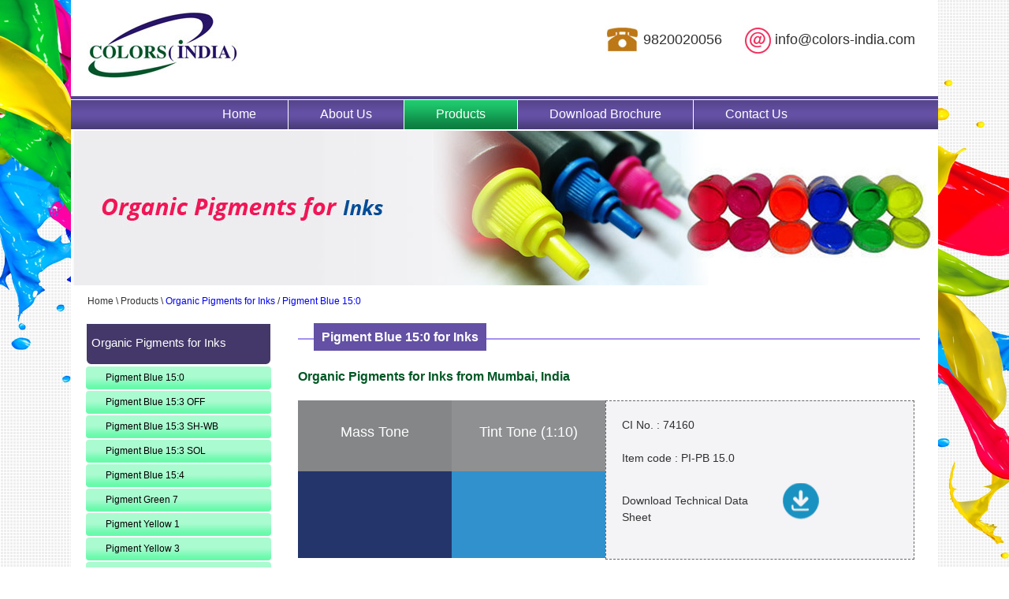

--- FILE ---
content_type: text/html
request_url: http://colors-india.com/manufacturers-suppliers-exporters-organic-pigments-blue-pi-pb15-0.htm
body_size: 4600
content:
<!DOCTYPE html PUBLIC "-//W3C//DTD XHTML 1.0 Transitional//EN" "http://www.w3.org/TR/xhtml1/DTD/xhtml1-transitional.dtd"> 
<html xmlns="http://www.w3.org/1999/xhtml"> 
<head>
<meta http-equiv="Content-Language" content="en-us">
<META name="description" content="Colors India is manufacturer, exporter, supplier, trader of Organic Pigment for Inks, Pigment Blue 15:0 from Mumbai,India. To know more, please visit www.colors-india.com">
<META name="keywords" content="Organic Pigment Manufacturer, Organic Pigment Supplier, Organic Pigment Exporter, Organic Pigment for Inks Manufacturer, Organic Pigment for Inks Exporter, Organic Pigment for Inks Supplier, Organic Pigment Blue 15:0 Manufacturer, Organic Pigment Blue 15:0 Exporter, Organic Pigment Blue 15:0 Supplier, Mumbai,India">
<META NAME="audience" CONTENT="all">
<META NAME="author" CONTENT="Colors India-Mumbai,India.">
<META NAME="revisit-after" CONTENT="4 days"> 
<META NAME="content-Language" CONTENT="English">
<META NAME="distribution" CONTENT="global">
<META NAME="copyright" CONTENT="http://www.colors-india.com">
<META NAME="robots" CONTENT="All">
<Title>Organic Pigment Blue 15:0 Manufacturer,Organic Pigment for Inks Manufacturer, Mumbai, India </Title>
<link rel="stylesheet" type="text/css" href="css/reset.css" />
<link rel="stylesheet" type="text/css" href="css/vanilla.css" />
<link rel="stylesheet" type="text/css" href="css/fonts.css" />
<link rel="stylesheet" type="text/css" href="css/colors.css" />
 <!--[if IE 8]>
  <link href="css/colors-ie8.css" media="all" type="text/css" rel="stylesheet" />
  <![endif]--> 
  <!--[if IE 7]>
  <link href="css/colors-ie7.css" media="all" type="text/css" rel="stylesheet" />
  <![endif]--> 
<script>
  (function(i,s,o,g,r,a,m){i['GoogleAnalyticsObject']=r;i[r]=i[r]||function(){
  (i[r].q=i[r].q||[]).push(arguments)},i[r].l=1*new Date();a=s.createElement(o),
  m=s.getElementsByTagName(o)[0];a.async=1;a.src=g;m.parentNode.insertBefore(a,m)
  })(window,document,'script','//www.google-analytics.com/analytics.js','ga');

  ga('create', 'UA-59755838-1', 'auto');
  ga('send', 'pageview');

</script>
</head>
<body>
<div class="container">
<div class="logopanel">
<img src="images/logo.jpg" id="logo" />

<ul class="iconmenu">
<li id="tele"> 9820020056</li>
<li id="email">info@colors-india.com</li>
</ul>

<div id="lanbar">
<div id="google_translate_element"></div><script type="text/javascript">
function googleTranslateElementInit() {
  new google.translate.TranslateElement({pageLanguage: 'en', layout: google.translate.TranslateElement.InlineLayout.SIMPLE}, 'google_translate_element');
}
</script><script type="text/javascript" src="//translate.google.com/translate_a/element.js?cb=googleTranslateElementInit"></script>
</div>
</div><!--/#logopanel-->

<div class="maincanvas">

<div class="menuband">

</div><!--/#menuband-->
<ul class="menu"><li><A href="index.htm">Home</A></li><li class="trigger"><A href="">About Us</A><div id="submenu">
<ul class="dropmenu">
<li><a href="aboutus.htm">About Company</a></li>
<li><a href="Quality-Policy.htm">Quality Policy</a></li>
<li><a href="infrastructure-facilities.htm">Infrastructure & Facilities</a></li>
</ul>
</div><!--/#submenu--></li><li class="trigger" id="act"><A href="#">Products</A>
<div id="submenu">
<ul class="dropmenu">
<li><a href="manufacturers-suppliers-exporters-pigment-blue-pa-pb-15-0.htm">Organic Pigments for Paints & Powder Coating</a></li>
<li><a href="manufacturers-suppliers-exporters-inorganic-pigments-primrose-chrome-pa-py-34p.htm">Inorganic Pigments for Paints & Powder Coating</a></li>
<li><a href="manufacturers-suppliers-exporters-organic-pigments-blue-pi-pb15-0.htm">Organic Pigments for Inks</a></li>
<li><a href="manufacturers-suppliers-exporters-organic-pigment-blue-plpb15-0.htm">Organic Pigments for Plastics, PVC & Rubber</a></li>
<li><a href="manufacturers-suppliers-exporters-inorganic-pigment-ultramarine-blue-papb29.htm">Inorganic Pigments for Plastics, PVC & Rubber</a></li>
<li><a href="manufacturers-suppliers-exporters-high-performance-organic-pigments-yellow-hppy61.htm">High Performance Organic Pigments</a></li>
<li><a href="manufacturers-suppliers-exporters-organic-pigment-blue-wd-pb15-0.htm">Organic Pigments for Water Dispersions - Paints & Textile</a></li>
<li><a href="manufacturers-suppliers-exporters-anti-corrosive-pigment-zinc-chrome-zinc-chromate-papy36.htm">Anti Corrosive Pigments</a></li>
</ul>
</div><!--/#submenu-->
</li><li><A href="organic-inorganic-pigments-brochure.pdf" target="_blank">Download Brochure</A></li><li style="border-right:none;"><A href="contact-manufacturers-exporters-of-organic-inorganic-pigments-mumbai-india.php">Contact Us</A></li>
</ul>

<div id="banner" style="height:196px;"><img src="images/organic-pigments-for-inks.jpg" width="1096" height="196" /></div>
<!--/#banner-->

<div class="innercanvas">
<div class="bcrumb"> 
<p>Home  \  Products  \  <A href="manufacturers-suppliers-Organic-Pigments-for-Inks-india-mumbai.htm" title="Manufacturers, Suppliers & Exporters of Organic Pigments for Inks">Organic Pigments for Inks</A> / <A href="manufacturers-suppliers-exporters-organic-pigments-blue-pi-pb15-0.htm" title="Exporters of Pigment Blue 15:0 in Mumbai, India">Pigment Blue 15:0</A></p>
</div><!--/#bcrumb-->

<div class="col1">
<ul class="prodmenu">
<li id="ph" style="font-size:15px; padding-left:7px; width:218px; padding-top:14px; height:39px;">Organic Pigments for Inks</li>
<li id="pname"><A href="manufacturers-suppliers-exporters-organic-pigments-blue-pi-pb15-0.htm">Pigment Blue 15:0</A></li>
<li id="pname"><A href="manufacturers-suppliers-exporters-organic-pigments-blue-pi-pb-15-3-OFF.htm">Pigment Blue 15:3 OFF</A></li>
<li id="pname"><A href="manufacturers-suppliers-exporters-organic-pigments-blue-pi-pb-15-3-SH-WB.htm">Pigment Blue 15:3 SH-WB</A></li>
<li id="pname"><A href="manufacturers-suppliers-exporters-organic-pigments-blue-pi-pb-15-3-SOL.htm">Pigment Blue 15:3 SOL</A></li>
<li id="pname"><A href="manufacturers-suppliers-exporters-organic-pigments-blue-pi-pb-15-4.htm">Pigment Blue 15:4</A></li>
<li id="pname"><A href="manufacturers-suppliers-exporters-organic-pigments-green-pi-pg7.htm">Pigment Green 7</A></li>
<li id="pname"><A href="manufacturers-suppliers-exporters-organic-pigments-yellow-pi-py1.htm">Pigment Yellow 1</A></li>
<li id="pname"><A href="manufacturers-suppliers-exporters-organic-pigments-yellow-pi-py3.htm">Pigment Yellow 3</A></li>
<li id="pname"><A href="manufacturers-suppliers-exporters-organic-pigments-yellow-pi-py12.htm">Pigment Yellow 12</A></li>
<li id="pname"><A href="manufacturers-suppliers-exporters-organic-pigments-yellow-pi-py13.htm">Pigment Yellow 13</A></li>
<li id="pname"><A href="manufacturers-suppliers-exporters-organic-pigments-yellow-pi-py14.htm">Pigment Yellow 14</A></li>
<li id="pname"><A href="manufacturers-suppliers-exporters-organic-pigments-yellow-pi-py17.htm">Pigment Yellow 17</A></li>
<li id="pname"><A href="manufacturers-suppliers-exporters-organic-pigments-yellow-pi-py65.htm">Pigment Yellow 65</A></li>
<li id="pname"><A href="manufacturers-suppliers-exporters-organic-pigments-yellow-pi-py74.htm">Pigment Yellow 74</A></li>
<li id="pname"><A href="manufacturers-suppliers-exporters-organic-pigments-yellow-pi-py83.htm">Pigment Yellow 83</A></li>
<li id="pname"><A href="manufacturers-suppliers-exporters-organic-pigments-orange-pi-po5-5NC.htm">Pigment Orange 5 5NC </A></li>
<li id="pname"><A href="manufacturers-suppliers-exporters-organic-pigments-orange-pi-po5-5PA.htm">Pigment Orange 5 5PA</A></li>
<li id="pname"><A href="manufacturers-suppliers-exporters-organic-pigments-orange-pi-po13.htm">Pigment Orange 13</A></li>
<li id="pname"><A href="manufacturers-suppliers-exporters-organic-pigment-Orange-PI-PO-34.htm">Pigment Orange 34</A></li>
<li id="pname"><A href="manufacturers-suppliers-exporters-organic-pigment-red-pi-pr2.htm">Pigment Red 2</A></li>
<li id="pname"><A href="manufacturers-suppliers-exporters-organic-pigments-red-pi-pr3.htm">Pigment Red 3</A></li>
<li id="pname"><A href="manufacturers-suppliers-exporters-organic-pigments-red-pi-pr4.htm">Pigment Red 4</A></li>
<li id="pname"><A href="manufacturers-suppliers-exporters-organic-pigments-red-pi-pr8.htm">Pigment Red 8</A></li>
<li id="pname"><A href="manufacturers-suppliers-exporters-organic-pigments-red-pi-pr48-1.htm">Pigment Red 48:1</A></li>
<li id="pname"><A href="manufacturers-suppliers-exporters-organic-pigments-red-pi-pr48-2.htm">Pigment Red 48:2</A></li>
<li id="pname"><A href="manufacturers-suppliers-exporters-organic-pigments-red-pi-pr-48-3.htm">Pigment Red 48:3</A></li>
<li id="pname"><A href="manufacturers-suppliers-exporters-organic-pigments-red-pi-pr48-4.htm">Pigment Red 48:4</A></li>
<li id="pname"><A href="manufacturers-suppliers-exporters-organic-pigments-red-pi-pr-53-1.htm">Pigment Red 53:1</A></li>
<li id="pname"><A href="manufacturers-suppliers-exporters-organic-pigments-red-pi-pr-57-1.htm">Pigment Red 57:1</A></li>
<li id="pname"><A href="manufacturers-suppliers-exporters-organic-pigments-red-pi-pr112.htm">Pigment Red 112</A></li>
<li id="pname"><A href="manufacturers-suppliers-exporters-organic-pigments-red-pi-pr122.htm">Pigment Red 122</A></li>
<li id="pname"><A href="manufacturers-suppliers-exporters-organic-pigments-red-pi-pr146.htm">Pigment Red 146</A></li>
<li id="pname"><A href="manufacturers-suppliers-exporters-organic-pigments-red-pi-pr170F5RK.htm">Pigment Red 170 F5RK</A></li>
<li id="pname"><A href="manufacturers-suppliers-exporters-organic-pigments-red-pi-pr184.htm">Pigment Red 184</A></li>
<li id="pname"><A href="manufacturers-suppliers-exporters-organic-pigments-violet-pi-pv23.htm">Pigment Violet 23</A></li>
<li id="pname"><A href="manufacturers-suppliers-exporters-organic-pigments-violet-pi-pv27.htm">Pigment Violet 27</A></li>
</ul>

</div><!--/#col1-->

<div class="col2">
<div class="prodhead">
<h1 class="prodname">Pigment Blue 15:0 for Inks</h1>
</div><!--/#prodhead-->

<h2 id="subhead">Organic Pigments for Inks from Mumbai, India</h2>
<div class="proddetails1">
<ul class="prodcolour">
<li id="mass">Mass Tone</li>
<li id="tone">Tint Tone (1:10)</li>
<li id="masscol" style="background-color:#24356b;"></li>
<li id="tonecol" style="background-color:#3191cd;"></li>
</ul>
</div><!--/#proddetails1-->
<div class="proddetails2">
<p class="text">CI No. : 74160</p>
<p class="text">Item code : PI-PB  15.0</p>


<a href="organic-pigments-for-inks/pig blue 15.0.pdf" target="_blank" id="pdf">Download Technical Data Sheet</a>

</div><!--/#proddetails2-->

<h3 id="feature">Identification</h3>
<table id="val">
	<tr>
		<td>Product Name</td>
		<td>Pigment  Blue 15.0</td>
	</tr>
	<tr>
		<td>Product Code</td>
		<td>PI-PB  15.0</td>
	</tr>
	<tr>
		<td>Chemical Class</td>
		<td>Phthalocyanine  Pigment</td>
	</tr>
	<tr>
		<td>Colour Index No.</td>
		<td>74160</td>
	</tr>
	<tr>
		<td>CAS Number</td>
		<td>147-14-8</td>
	</tr>
</table>

<h3 id="feature">Physical Properties</h3>
<table id="val">
	<tr>
		<td>Specific Gravity</td>
		<td>1.6  gms/cc</td>
	</tr>
	<tr>
		<td>Oil Absorption</td>
		<td>48  g/100 gm</td>
	</tr>
	<tr>
		<td>PH</td>
		<td>6-8</td>
	</tr>
	<tr>
		<td>Moisture</td>
		<td>1% Max</td>
	</tr>
	<tr>
		<td>Water Soluble Matter</td>
		<td>1.5%</td>
	</tr>
</table>


<h3 id="feature">Resistance to</h3>

<table id="val">
	<tr>
		<td>Xylene</td>
		<td>5</td>
	</tr>
	<tr>
		<td>Ethanol</td>
		<td>5</td>
	</tr>
	<tr>
		<td>Ethyl Acetate</td>
		<td>5</td>
	</tr>
	<tr>
		<td>MEK</td>
		<td>5</td>
	</tr>
	<tr>
		<td>Water</td>
		<td>5</td>
	</tr>
	<tr>
		<td>5 % HCL</td>
		<td>5</td>
	</tr>
	<tr>
		<td>5 % NaOH</td>
		<td>5</td>
	</tr>
	<tr>
		<td>Soap Solution</td>
		<td>5</td>
	</tr>
</table>

<table id="val">
	<tr>
		<td>Light fastness ( Scale 1 - 8)</td>
		<td>Full Tone : 8</td>
	</tr>
	<tr>
		<td>&nbsp;</td>
		<td>Tint Tone : 7-8</td>
	</tr>
	<tr>
		<td>Heat Stability</td>
		<td>Stable upto 200�c</td>
	</tr>
	<tr>
		<td>Applications</td>
		<td>Waterbase  Flexo</td>
	</tr>
</table>
<h2 id="subhead">Pigment Blue 15:0 | Organic Pigments for Inks | Manufacturers | Exporters | Suppliers | Traders</h2>
<p id="notice">"Although the data supplied above are believed to be correct, the data are presented without any representation or warranty
concerning the suitability, performance or correctness of the product for a particular application or use. Significant variations
can occur between test results and results obtained in actual use. We strongly advise that before purchase the buyer test the
product in the specific intended application under conditions expected during use. Suggestions made by Colors (India) are our
opinion only and there is no warranty of the results to be obtained."</p>





</div><!--/#col2-->

<div class="bottommenu1"><a href="manufacturers-suppliers-exporters-pigment-blue-pa-pb-15-0.htm" title="Organic Pigments for Paints &amp; Powder Coating">Organic Pigments for Paints &amp; Powder Coating</a> | <a href="manufacturers-suppliers-exporters-inorganic-pigments-primrose-chrome-pa-py-34p.htm" title="Inorganic Pigments for Paints &amp; Powder Coating">Inorganic Pigments for Paints &amp; Powder Coating</a> | <a href="manufacturers-suppliers-exporters-organic-pigments-blue-pi-pb15-0.htm" title="Organic Pigments for Inks">Organic Pigments for Inks</a> | <a href="manufacturers-suppliers-exporters-organic-pigment-blue-plpb15-0.htm" title="Organic Pigments for Plastics, PVC &amp; Rubber">Organic Pigments for Plastics, PVC &amp; Rubber</a> | <a href="manufacturers-suppliers-exporters-inorganic-pigment-ultramarine-blue-papb29.htm" title="Inorganic Pigments for Plastics, PVC &amp; Rubber">Inorganic Pigments for Plastics, PVC &amp; Rubber</a> | <a href="manufacturers-suppliers-exporters-high-performance-organic-pigments-yellow-hppy61.htm" title="High Performance Organic Pigments">High Performance Organic Pigments</a> | <a href="manufacturers-suppliers-exporters-organic-pigment-blue-wd-pb15-0.htm" title="Organic Pigments for Water Dispersions - Paints &amp; Textile">Organic Pigments for Water Dispersions - Paints &amp; Textile</a> | <a href="manufacturers-suppliers-exporters-anti-corrosive-pigment-zinc-chrome-zinc-chromate-papy36.htm" title="Anti Corrosive Pigments">Anti Corrosive Pigments</a></div>
<!--/#bottommenu1-->

<div class="bottommenu2">
<A href="index.htm">Home</A>   |   <A href="aboutus.htm">About Company</A>   |   <A href="Quality-Policy.htm">Quality Policy</A>   |   <A href="infrastructure-facilities.htm">Infrastructure & Facilities</A>   |   <A href="organic-inorganic-pigments-brochure.pdf" target="_blank">Download Brochure</A>   |   <A href="contact-manufacturers-exporters-of-organic-inorganic-pigments-mumbai-india.php">Contact Us</A>
</div><!--/#bottommenu2-->

<div class="desipanel">
<p class="desi">Designed by <A href="http://www.webzsolutions.net" target="_blank">Webz Solutions&reg;</A></p>
<p class="copy">� Colors (India). All Rights Reserved.</p>

</div><!--/#desipanel-->

</div><!--/#innercanvas-->



</div><!--/#maincanvas-->

</div><!--/#container-->
</body>
</html>

--- FILE ---
content_type: text/css
request_url: http://colors-india.com/css/vanilla.css
body_size: 913
content:
@charset "utf-8";
/* CSS Document: http://noscope.com/vanilla-css */
/**
* Start Vanilla CSS 0.9.9
*/
body {
	font: 9pt/1.5em Arial, Helvetica, sans-serif;
}
pre, code, tt {
	font: 1em/1.5em 'Andale Mono', 'Lucida Console', monospace;
}
h1, h2, h3, h4, h5, h6, b, strong {
	font-weight: bold;
}
em, i, dfn {
	font-style: italic;
}
dfn {
	font-weight:bold;
}
p, code, pre, kbd {
	margin:0 0 1.5em 0;
}
blockquote {
	margin:0 1.5em 1.5em 1.5em;
}
li ul, li ol {
	margin:0 1.5em;
}
ul, ol {
	margin:0 1.5em 1.5em 1.5em;
}
ul, ul li {
	list-style-type:disc;
}
ol, ol li {
	list-style-type:decimal;
}
dl {
	margin:0 0 1.5em 0;
}
dl dt {
	font-weight:bold;
}
dd {
	margin-left:1.5em;
}
table {
	margin-bottom:1.4em;
	width:100%;
}
th {
	font-weight:bold;
}
th, td, caption {
	padding:4px 10px 4px 5px;
}
tfoot {
	font-style:italic;
}
sup, sub {
	line-height:0;
}
abbr, acronym {
	border-bottom: 1px dotted;
}
address {
	margin:0 0 1.5em;
	font-style:italic;
}
del {
	text-decoration: line-through;
}
pre {
	margin:1.5em 0;
	white-space:pre;
}
img.centered, .aligncenter, div.aligncenter {
	display: block;
	margin-left: auto;
	margin-right: auto;
}
img.alignright {
	display: inline;
}
img.alignleft {
	display: inline;
}
.alignright {
	float: right;
	margin-left: 10px;
}
.alignleft {
	float: left;
	margin-right: 10px;
}
* html .clearfix {
    height: 1%;
}
* + html .clearfix {
	display: inline-block;
}
.clearfix:after {
    content: ".";
    display: block;
    height: 0;
    clear: both;
    visibility: hidden;
}
 
* html .group {
    height: 1%;
}
* + html .group {
	display: inline-block;
}
.group:after {
    content: ".";
    display: block;
    height: 0;
    clear: both;
    visibility: hidden;
}
/**
* End Vanilla CSS
*/


--- FILE ---
content_type: text/css
request_url: http://colors-india.com/css/fonts.css
body_size: 1053
content:
/* Generated by Font Squirrel (http://www.fontsquirrel.com) on April 22, 2011 */

@font-face {
    font-family: 'AvantGardeBkBTDemi';
    src: url('../fonts/avgardd-webfont.eot');
    src: url('../fonts/avgardd-webfont.eot?#iefix') format('embedded-opentype'),
         url('../fonts/avgardd-webfont.woff') format('woff'),
         url('../fonts/avgardd-webfont.ttf') format('truetype'),
         url('../fonts/avgardd-webfont.svg#AvantGardeBkBTDemi') format('svg');
    font-weight: normal;
    font-style: normal;

}

@font-face {
    font-family: 'augieRegular';
    src: url('../fonts/augie-webfont.eot');
    src: url('../fonts/augie-webfont.eot?#iefix') format('embedded-opentype'),
         url('../fonts/augie-webfont.woff') format('woff'),
         url('../fonts/augie-webfont.ttf') format('truetype'),
         url('../fonts/augie-webfont.svg#augieRegular') format('svg');
    font-weight: normal;
    font-style: normal;

}

@font-face {
    font-family: 'AvantGardeMdBTMedium';
    src: url('../fonts/avgardm-webfont.eot');
    src: url('../fonts/avgardm-webfont.eot?#iefix') format('embedded-opentype'),
         url('../fonts/avgardm-webfont.woff') format('woff'),
         url('../fonts/avgardm-webfont.ttf') format('truetype'),
         url('../fonts/avgardm-webfont.svg#AvantGardeMdBTMedium') format('svg');
    font-weight: normal;
    font-style: normal;

}

@font-face {
    font-family: 'AvantGardeMdBTMediumOblique';
    src: url('../fonts/avgardmi-webfont.eot');
    src: url('../fonts/avgardmi-webfont.eot?#iefix') format('embedded-opentype'),
         url('../fonts/avgardmi-webfont.woff') format('woff'),
         url('../fonts/avgardmi-webfont.ttf') format('truetype'),
         url('../fonts/avgardmi-webfont.svg#AvantGardeMdBTMediumOblique') format('svg');
    font-weight: normal;
    font-style: normal;

}

@font-face {
    font-family: 'AvantGardeBkBTBook';
    src: url('../fonts/avgardn-webfont.eot');
    src: url('../fonts/avgardn-webfont.eot?#iefix') format('embedded-opentype'),
         url('../fonts/avgardn-webfont.woff') format('woff'),
         url('../fonts/avgardn-webfont.ttf') format('truetype'),
         url('../fonts/avgardn-webfont.svg#AvantGardeBkBTBook') format('svg');
    font-weight: normal;
    font-style: normal;

}

@font-face {
    font-family: 'AvantGardeBkBTBookOblique';
    src: url('../fonts/avgardni-webfont.eot');
    src: url('../fonts/avgardni-webfont.eot?#iefix') format('embedded-opentype'),
         url('../fonts/avgardni-webfont.woff') format('woff'),
         url('../fonts/avgardni-webfont.ttf') format('truetype'),
         url('../fonts/avgardni-webfont.svg#AvantGardeBkBTBookOblique') format('svg');
    font-weight: normal;
    font-style: normal;

}

@font-face {
    font-family: 'TwCenMTBold';
    src: url('../fonts/tcb_____-webfont.eot');
    src: url('../fonts/tcb_____-webfont.eot?#iefix') format('embedded-opentype'),
         url('../fonts/tcb_____-webfont.woff') format('woff'),
         url('../fonts/tcb_____-webfont.ttf') format('truetype'),
         url('../fonts/tcb_____-webfont.svg#TwCenMTBold') format('svg');
    font-weight: normal;
    font-style: normal;

}

@font-face {
    font-family: 'TwCenMTBoldItalic';
    src: url('../fonts/tcbi____-webfont.eot');
    src: url('../fonts/tcbi____-webfont.eot?#iefix') format('embedded-opentype'),
         url('../fonts/tcbi____-webfont.woff') format('woff'),
         url('../fonts/tcbi____-webfont.ttf') format('truetype'),
         url('../fonts/tcbi____-webfont.svg#TwCenMTBoldItalic') format('svg');
    font-weight: normal;
    font-style: normal;

}

@font-face {
    font-family: 'TwCenMTCondensedBold';
    src: url('../fonts/tccb____-webfont.eot');
    src: url('../fonts/tccb____-webfont.eot?#iefix') format('embedded-opentype'),
         url('../fonts/tccb____-webfont.woff') format('woff'),
         url('../fonts/tccb____-webfont.ttf') format('truetype'),
         url('../fonts/tccb____-webfont.svg#TwCenMTCondensedBold') format('svg');
    font-weight: normal;
    font-style: normal;

}

@font-face {
    font-family: 'TwCenMTCondensedExtraBoldRg';
    src: url('../fonts/tcceb-webfont.eot');
    src: url('../fonts/tcceb-webfont.eot?#iefix') format('embedded-opentype'),
         url('../fonts/tcceb-webfont.woff') format('woff'),
         url('../fonts/tcceb-webfont.ttf') format('truetype'),
         url('../fonts/tcceb-webfont.svg#TwCenMTCondensedExtraBoldRg') format('svg');
    font-weight: normal;
    font-style: normal;

}

@font-face {
    font-family: 'TwCenMTCondensedRegular';
    src: url('../fonts/tccm____-webfont.eot');
    src: url('../fonts/tccm____-webfont.eot?#iefix') format('embedded-opentype'),
         url('../fonts/tccm____-webfont.woff') format('woff'),
         url('../fonts/tccm____-webfont.ttf') format('truetype'),
         url('../fonts/tccm____-webfont.svg#TwCenMTCondensedRegular') format('svg');
    font-weight: normal;
    font-style: normal;

}

@font-face {
    font-family: 'TwCenMTRegular';
    src: url('../fonts/tcm_____-webfont.eot');
    src: url('../fonts/tcm_____-webfont.eot?#iefix') format('embedded-opentype'),
         url('../fonts/tcm_____-webfont.woff') format('woff'),
         url('../fonts/tcm_____-webfont.ttf') format('truetype'),
         url('../fonts/tcm_____-webfont.svg#TwCenMTRegular') format('svg');
    font-weight: normal;
    font-style: normal;

}

@font-face {
    font-family: 'TwCenMTItalic';
    src: url('../fonts/tcmi____-webfont.eot');
    src: url('../fonts/tcmi____-webfont.eot?#iefix') format('embedded-opentype'),
         url('../fonts/tcmi____-webfont.woff') format('woff'),
         url('../fonts/tcmi____-webfont.ttf') format('truetype'),
         url('../fonts/tcmi____-webfont.svg#TwCenMTItalic') format('svg');
    font-weight: normal;
    font-style: normal;

}



--- FILE ---
content_type: text/css
request_url: http://colors-india.com/css/colors.css
body_size: 3140
content:
body{
	font-family:Arial;
	font-size:14px;
	color:#303030;
	background:url(../images/leftbg.png) left top no-repeat, url(../images/rightbg.png) right 80px  no-repeat, url(../images/bg.gif) repeat;
}

.container{
	display:block;	
	width:1100px;
	margin:0px auto;
	background-color:#FFFFFF;
	height:auto;
	box-shadow: 0px -15px 15px 5px #dfdde1;
}

.logopanel{
float:left;
width:100%;
height:122px;
background-color:#FFFFFF;
}

#logo{
float:left;
margin-left:20px;
margin-top:5px;
}

ul.iconmenu{
float:right;
width:auto;
height:auto;
list-style-type:none;
margin-right:20px;
margin-top:25px;
margin-left:430px;
margin-bottom:5px;
}

ul.iconmenu li#tele{
float:left;
width:127px;
height:36px;
list-style-type:none;
list-style:none;
background:url(../images/telephone.jpg) left no-repeat;
padding-left:48px;
padding-top:15px;
font-size:18px;
}

ul.iconmenu li#email{
float:left;
width:187px;
height:36px;
list-style-type:none;
list-style:none;
background:url(../images/email.jpg) left no-repeat;
padding-left:40px;
padding-top:15px;
font-size:18px;
}

.menuband{
width:100%;
height:4px;
background-color:#55448c;
margin-bottom:1px;
}

ul.menu{
display:block;
width:100%;
height:37px;
list-style-type:none;
background:url(../images/menubg.gif) repeat-x #4b3d7b;
margin:0 auto;
text-align:center;
}

ul.menu li{
list-style:none;
list-style-type:none;
margin:0;
background:url(../images/menubg.gif) repeat-x #4b3d7b;
font-size:16px;
color:#FFFFFF;
width:auto;
height:100%;
display:inline-block;
border-right:solid thin #FFFFFF;
}

ul.menu li a{
display:block;
font-size:16px;
color:#FFFFFF;
text-decoration:none;
width:auto;
height:81%;
padding:7px 40px 0px 40px;
}

ul.menu li a:hover{
background:url(../images/menubg-hover.gif) #0c7d40;
transition: all 0.5s ease;
}

ul.menu li#act{
background:url(../images/menubg-hover.gif) #0c7d40;
transition: all 0.5s ease;
}

ul.menu li.trigger:hover{

background:url(../images/menubg-hover.gif) #0c7d40;
color:#FFFFFF;
}

ul.menu li.trigger:hover a{
color:#FFFFFF;
}


.trigger:hover #submenu{
display: block;
}

ul.dropmenu{
display:block;
float:left;
height:auto;
list-style-type:none;
margin:0px;
width:100%;
}

ul.dropmenu li{
display:block;
float:left;
list-style-type:none;
list-style:none;
background:none;
height:auto;
width:100%;
border-bottom:solid;
border-bottom-color:#FFFFFF;
border-bottom-width:1px;
}

ul.dropmenu li a{
font-family:Arial, Helvetica, sans-serif;
font-size:14px;
color:#FFFFFF;
line-height:20px;
margin-bottom:5px;
text-decoration:none;
background:none;
text-align:left;
padding:9px;
margin:0;
width:auto;
}

ul.dropmenu li a:hover{
text-decoration:underline;
background:none;
}

#submenu{
display:none;
width:380px;
height:auto;;
background-color:#545252;
position:absolute;
z-index:10;
}

#banner{
display:block;
float:left;
width:1096px;
height:286px;
margin-left:2px;
margin-top:2px;
}

#headleft{
display:block;
left:-17px;
position:absolute;
width:17px;
height:80px;
z-index:47;
background:url(../images/lefthead.png) left no-repeat;
top:330px;
}

#headright{
display:block;
right:-12px;
position:absolute;
width:17px;
height:80px;
z-index:47;
background:url(../images/right-head.png) right no-repeat;
top:330px;
}



#headpanel{
display:block;
float:left;
position:relative;
width:1100px;
height:80px;
background:url(../images/middle-head.png) no-repeat;
text-align:center;
}

.maincanvas{
display:block;
float:left;
width:1100px;
height:auto;
position:relative;
background-color:#FFFFFF;
}

#headline{
font-family:Arial, Helvetica, sans-serif;
font-size:18px;
color:#FFFFFF;
line-height:25px;
width:100%;
text-align:center;
font-weight:normal;
margin-top:5px;
}

.innercanvas{
display:block;
width:1062px;
height:auto;
background-color:#FFFFFF;
margin-left:auto;
margin-right:auto;
}

#text{
display:block;
float:left;
width:100%;
text-align:justify;
font-family:Arial, Helvetica, sans-serif;
font-size:14px;
line-height:24px;
color:#303030;
margin-bottom:20px;
}

#notice{
display:block;
float:left;
width:100%;
text-align:justify;
font-family:Arial, Helvetica, sans-serif;
font-size:9px;
line-height:18px;
color:#303030;
margin-bottom:20px;
}

.knowmore{
display:block;
float:left;
width:100%;
height:37px;
background:url(../images/know-bg.gif) repeat-x;
margin-bottom:20px;
}

a#know{
float:right;
font-family:Arial, Helvetica, sans-serif;
font-size:14px;
color:#FFFFFF;
background-color:#666666;
padding:5px 10px 5px 10px;
margin-right:20px;
text-decoration:none;
}

a:hover#know{
text-decoration:underline;
}

.prodhead{
display:block;
float:left;
width:100%;
height:37px;
background:url(../images/prodbg.gif) repeat-x;
margin-bottom:20px;
}

.prodname{
float:left;
font-family:Arial, Helvetica, sans-serif;
color:#FFFFFF;
font-size:16px;
margin-left:20px;
padding:7px 10px 7px 10px;
background-color:#6450a4;
}

.homeprodpanel{
display:block;
float:left;
width:222px;
height:auto;
margin-right:55px;
margin-bottom:20px;
}

.homeprodimg{
display:block;
box-shadow: 0px 1px 3px 0px #d7d5d9;
border:solid;
border-color:#CCCCCC;
border-width:4px;
margin-bottom:5px;
}

a#homeprodlink{
float:left;
width:auto;
height:auto;
background-color:#e1073f;
font-family:Arial, Helvetica, sans-serif;
font-size:14px;
color:#FFFFFF;
text-decoration:none;
padding-left:5px;
width:224px;
height:50px;
}

.bottommenu1{
display:block;
float:left;
width:1062px;
height:auto;
padding-top:10px;
padding-bottom:10px;
background-color:#206d45;
text-align:center;
font-family:Arial, Helvetica, sans-serif;
font-size:16px;
line-height:24px;
color:#FFFFFF;
}

.bottommenu1 a{
text-decoration:none;
font-family:Arial, Helvetica, sans-serif;
font-size:13px;
color:#FFFFFF;
}

.bottommenu1 a:hover{
text-decoration:underline;
}


.bottommenu2{
display:block;
float:left;
width:1062px;
height:33px;
padding-top:5px;
text-align:center;
font-family:Arial, Helvetica, sans-serif;
font-size:16px;
line-height:24px;
color:#000000;
background:url(../images/bottombg.gif) no-repeat center;

margin-bottom:20px;
}

.bottommenu2 a{
text-decoration:none;
font-family:Arial, Helvetica, sans-serif;
font-size:13px;
color:#000000;
}

.bottommenu2 a:hover{
text-decoration:underline;
}

.desipanel{
display:block;
float:left;
width:1062px;
height:30px;
}

.desi{
float:left;
font-family:Arial, Helvetica, sans-serif;
font-size:12px;
color:#666666;
}

.desi a{
color:#666666;
text-decoration:none;
}

.desi a:hover{
text-decoration:underline;
color:#FF3300;
}

.copy{
float:right;
font-family:Arial, Helvetica, sans-serif;
font-size:12px;
color:#666666;
}

.innercanvas .col1{
display:block;
float:left;
width:237px;
height:auto;
margin-right:32px;
}

.innercanvas .col2{
display:block;
float:left;
width:789px;
height:auto;
}

ul.prodmenu{
display:block;
float:left;
list-style-type:none;
margin:0;
width:100%;
height:auto;
margin-bottom:20px;
}

ul.prodmenu li{
float:left;
font-family:Arial, Helvetica, sans-serif;
font-size:14px;
color:#000000;
list-style:none;
width:100%;
margin-bottom:2px;
}

ul.prodmenu li#ph{
width:200px;
height:39px;
font-family:Arial, Helvetica, sans-serif;
font-size:18px;
color:#FFFFFF;
background:url(../images/prodmenuhead.jpg) no-repeat;
padding-left:25px;
padding-top:14px;
padding-right:10px;
}

ul.prodmenu li#pname{
width:200px;
height:auto;
font-family:Arial, Helvetica, sans-serif;
font-size:12px;
color:#000000;
background:url(../images/menubg.png) bottom repeat-x #abfbd0;
padding-left:25px;
padding-top:4px;
padding-bottom:4px;
padding-right:10px;
border-top-left-radius:4px;
border-top-right-radius:4px;
border-bottom-right-radius:4px;
border-bottom-left-radius:4px; 
}

ul.prodmenu li:hover#pname{
background:url(../images/menubg2.png) bottom repeat-x #e6f854;
color:#000000;
}

ul.prodmenu li a{
color:#000000;
width:100%;
height:100%;
text-decoration:none;
}

.bcrumb{
display:block;
float:left;
width:100%;
height:24px;
padding: 10px 0 4px 2px;
margin-bottom:10px;
}

.bcrumb p{
float:left;
font-family:Arial, Helvetica, sans-serif;
font-size:12px;
color:#333333;
margin:0;
}

.bcrumb a{
text-decoration:none;

}

.bcrumb a:hover{
text-decoration:underline;
color:#6600FF;
}

ul.points{
display:block;
float:left;
width:97%;
height:auto;
list-style-type:disc;
margin:0px;
margin-left:15px;
margin-bottom:20px;
}

ul.points li{
float:left;
width:100%;
font-family:Arial, Helvetica, sans-serif;
font-size:14px;
color:#303030;
line-height:24px;
}

.proddetails1{
display:block;
float:left;
width:390px;
height:200px;
background-color:#a2a3a4;
}

.proddetails2{
display:block;
float:left;
width:350px;
height:160px;
padding:20px;
background-color:#f4f3f6;
border:solid;
border-color:#666666;
border-left-style:dashed;
border-left-width:1px;
border-top-style:dashed;
border-top-width:1px;
border-right-style:dashed;
border-right-width:1px;
border-bottom-style:dashed;
border-bottom-width:1px;
margin-bottom:20px;
}


ul.prodcolour{
display:block;
float:left;
width:100%;
height:100%;
list-style-type:none;
margin:0px;
}

ul.prodcolour li{
float:left;
list-style-type:none;
list-style:none;
text-align:center;
font-family:Arial, Helvetica, sans-serif;
font-size:16px;
color:#ffffff;
}

ul.prodcolour li#mass{
display:block;
list-style-type:none;
list-style:none;
text-align:center;
font-family:Arial, Helvetica, sans-serif;
font-size:18px;
color:#ffffff;
width:195px;
height:60px;
background-color:#848687;
padding-top:30px;
}

ul.prodcolour li#tone{
display:block;
list-style-type:none;
list-style:none;
text-align:center;
font-family:Arial, Helvetica, sans-serif;
font-size:18px;
color:#ffffff;
width:195px;
height:60px;
background-color:#8f9091;
padding-top:30px;
}

ul.prodcolour li#masscol{
display:block;
list-style-type:none;
list-style:none;
width:195px;
height:110px;
background-color:#f0e126;
}

ul.prodcolour li#tonecol{
display:block;
list-style-type:none;
list-style:none;
width:195px;
height:110px;
background-color:#faf3a5;
}

a#pdf{
float:left;
width:200px;
height:35px;;
background:url(../images/download.png) right no-repeat;
padding-right:51px;
padding-top:12px;
font-family:Arial, Helvetica, sans-serif;
font-size:14px;
color:#333333;
text-decoration:none;
}

a:hover#pdf{
background:url(../images/download-hover.png) right no-repeat;}


table#val
{
float:left;
border-collapse:collapse;
width:780px;
table-layout:fixed;
}

td
{
    background-color: #484062;
    color: #ffffff;
	font-family:Arial, Helvetica, sans-serif;
    font-size: 12px;
    padding-bottom: 4px;
    padding-top: 5px;
    text-align: left;
	
}

td#val{
width:50%;
}

table, td, th
{
border:1px solid #fdf4e4;
}

th
{
    background-color: #0b647d;
    color: #FFFFFF;
    font-size: 13px;
	font-family:arial;
    padding-bottom: 4px;
    padding-top: 5px;
    text-align: center;
}

table#enq
{
float:left;
border-collapse:collapse;
width:100%;
border:none;
}

table#enq td, tr
{    
    color: #000000;
	font-family:Arial, Helvetica, sans-serif;
    font-size: 14px;
    padding-bottom: 4px;
    padding-top: 5px;
    text-align: left;
	width:2%;
	background-color:#FFFFFF;
	border:none;
}



#feature{
float:left;
width:100%;
font-family:Arial, Helvetica, sans-serif;
font-size:20px;
color:#372869;
margin-bottom:20px;
font-weight:lighter;
}

#compname{
float:left;
width:100%;
height:auto;
font-family:Arial, Helvetica, sans-serif;
font-size:30px;
line-height:24px;
font-weight:bold;
color:#00572b;
margin-bottom:20px;
}

#contactcol1{
display:block;
float:left;
width:32%;
height:auto;
}

#contactcol2{
display:block;
float:left;
width:60%;
padding-left:4%;
height:auto;
border-left-style:dashed;
border-left-width:1px;
border-left-color:#CCCCCC;
}

#subhead{
float:left;
width:100%;
font-family:Arial, Helvetica, sans-serif;
font-size:16px;
color:#005724;
margin-bottom:20px;
}

#lanbar{
float:right;
height:auto;
width:auto;
margin-right:20px;
}

--- FILE ---
content_type: text/plain
request_url: https://www.google-analytics.com/j/collect?v=1&_v=j102&a=417708127&t=pageview&_s=1&dl=http%3A%2F%2Fcolors-india.com%2Fmanufacturers-suppliers-exporters-organic-pigments-blue-pi-pb15-0.htm&ul=en-us%40posix&dt=Organic%20Pigment%20Blue%2015%3A0%20Manufacturer%2COrganic%20Pigment%20for%20Inks%20Manufacturer%2C%20Mumbai%2C%20India&sr=1280x720&vp=1280x720&_u=IEBAAEABAAAAACAAI~&jid=1409667596&gjid=263307399&cid=1965410588.1768453657&tid=UA-59755838-1&_gid=1117424790.1768453657&_r=1&_slc=1&z=108482857
body_size: -286
content:
2,cG-EY55Y3XVR6